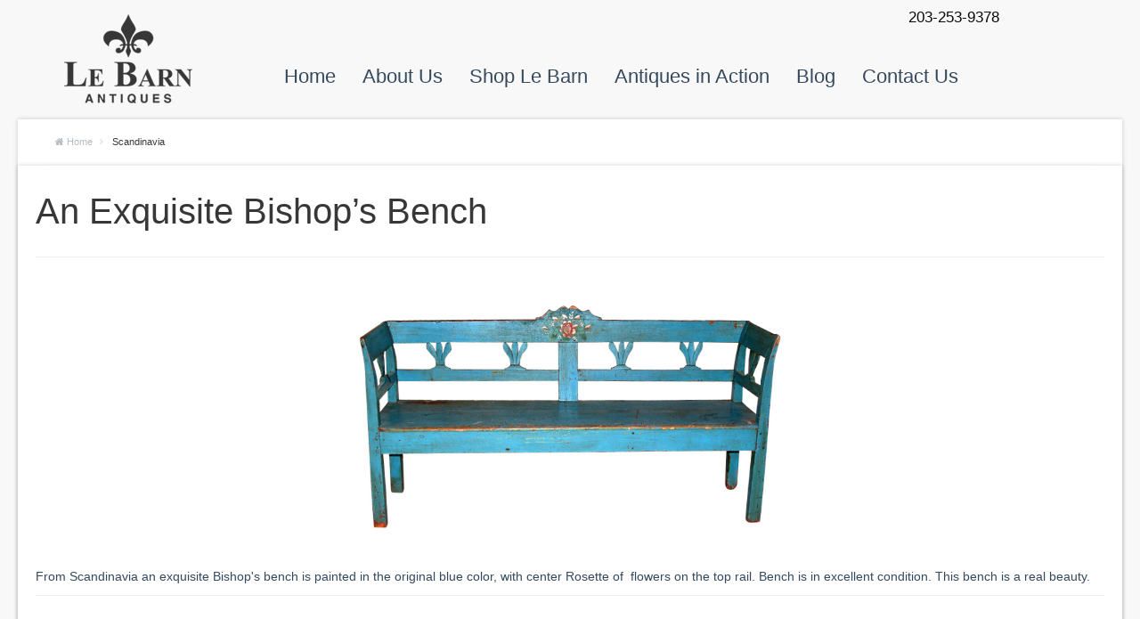

--- FILE ---
content_type: text/html; charset=UTF-8
request_url: https://lebarnantiques.com/tag/scandinavia/
body_size: 3900
content:
<!DOCTYPE html>
<!--[if lt IE 7 ]><html class="ie ie6" lang="en"> <![endif]-->
<!--[if IE 7 ]><html class="ie ie7" lang="en"> <![endif]-->
<!--[if IE 8 ]><html class="ie ie8" lang="en"> <![endif]-->
<!--[if (gte IE 9)|!(IE)]><!--><html lang="en-US"> <!--<![endif]-->

<!-- head -->
<link href='http://fonts.googleapis.com/css?family=Josefin+Sans:300' rel='stylesheet' type='text/css'>
<head>

<!-- meta -->
<meta charset="UTF-8" />
<meta http-equiv="X-UA-Compatible" content="IE=9" />
<meta name="viewport" content="width=device-width, initial-scale=1, maximum-scale=1">
<title>Scandinavia | Le Barn Antiques </title>


<link rel="shortcut icon" href="http://lebarnantiques.com/wp-content/uploads/2014/06/favicon.ico" type="image/x-icon" />	

<!-- wp_head() -->
<!--[if IE 7]><link rel='stylesheet' id='css-ie-fix' href='https://lebarnantiques.com/wp-content/plugins/special-recent-posts-pro/assets/css/css-ie7-fix.css' type='text/css' media='all' /> <![endif]--><script>
//<![CDATA[
window.mfn_slider_portfolio = { visible:4, auto:0 };
window.mfn_slider_clients = { visible:6, auto:0 };
//]]>
</script>
<link rel='dns-prefetch' href='//fonts.googleapis.com' />
<link rel='dns-prefetch' href='//s.w.org' />
<link rel="alternate" type="application/rss+xml" title="Le Barn Antiques  &raquo; Feed" href="https://lebarnantiques.com/feed/" />
<link rel="alternate" type="application/rss+xml" title="Le Barn Antiques  &raquo; Comments Feed" href="https://lebarnantiques.com/comments/feed/" />
<link rel="alternate" type="application/rss+xml" title="Le Barn Antiques  &raquo; Scandinavia Tag Feed" href="https://lebarnantiques.com/tag/scandinavia/feed/" />
		<script type="text/javascript">
			window._wpemojiSettings = {"baseUrl":"https:\/\/s.w.org\/images\/core\/emoji\/13.0.1\/72x72\/","ext":".png","svgUrl":"https:\/\/s.w.org\/images\/core\/emoji\/13.0.1\/svg\/","svgExt":".svg","source":{"concatemoji":"https:\/\/lebarnantiques.com\/wp-includes\/js\/wp-emoji-release.min.js?ver=5.6"}};
			!function(e,a,t){var n,r,o,i=a.createElement("canvas"),p=i.getContext&&i.getContext("2d");function s(e,t){var a=String.fromCharCode;p.clearRect(0,0,i.width,i.height),p.fillText(a.apply(this,e),0,0);e=i.toDataURL();return p.clearRect(0,0,i.width,i.height),p.fillText(a.apply(this,t),0,0),e===i.toDataURL()}function c(e){var t=a.createElement("script");t.src=e,t.defer=t.type="text/javascript",a.getElementsByTagName("head")[0].appendChild(t)}for(o=Array("flag","emoji"),t.supports={everything:!0,everythingExceptFlag:!0},r=0;r<o.length;r++)t.supports[o[r]]=function(e){if(!p||!p.fillText)return!1;switch(p.textBaseline="top",p.font="600 32px Arial",e){case"flag":return s([127987,65039,8205,9895,65039],[127987,65039,8203,9895,65039])?!1:!s([55356,56826,55356,56819],[55356,56826,8203,55356,56819])&&!s([55356,57332,56128,56423,56128,56418,56128,56421,56128,56430,56128,56423,56128,56447],[55356,57332,8203,56128,56423,8203,56128,56418,8203,56128,56421,8203,56128,56430,8203,56128,56423,8203,56128,56447]);case"emoji":return!s([55357,56424,8205,55356,57212],[55357,56424,8203,55356,57212])}return!1}(o[r]),t.supports.everything=t.supports.everything&&t.supports[o[r]],"flag"!==o[r]&&(t.supports.everythingExceptFlag=t.supports.everythingExceptFlag&&t.supports[o[r]]);t.supports.everythingExceptFlag=t.supports.everythingExceptFlag&&!t.supports.flag,t.DOMReady=!1,t.readyCallback=function(){t.DOMReady=!0},t.supports.everything||(n=function(){t.readyCallback()},a.addEventListener?(a.addEventListener("DOMContentLoaded",n,!1),e.addEventListener("load",n,!1)):(e.attachEvent("onload",n),a.attachEvent("onreadystatechange",function(){"complete"===a.readyState&&t.readyCallback()})),(n=t.source||{}).concatemoji?c(n.concatemoji):n.wpemoji&&n.twemoji&&(c(n.twemoji),c(n.wpemoji)))}(window,document,window._wpemojiSettings);
		</script>
		<style type="text/css">
img.wp-smiley,
img.emoji {
	display: inline !important;
	border: none !important;
	box-shadow: none !important;
	height: 1em !important;
	width: 1em !important;
	margin: 0 .07em !important;
	vertical-align: -0.1em !important;
	background: none !important;
	padding: 0 !important;
}
</style>
	<link rel='stylesheet' id='srp-front-stylesheet-css'  href='https://lebarnantiques.com/wp-content/plugins/special-recent-posts-pro/assets/css/css-front.css?ver=5.6' type='text/css' media='all' />
<link rel='stylesheet' id='wp-block-library-css'  href='https://lebarnantiques.com/wp-includes/css/dist/block-library/style.min.css?ver=5.6' type='text/css' media='all' />
<link rel='stylesheet' id='easy-style-css'  href='https://lebarnantiques.com/wp-content/plugins/easy-widget/css/easy-style.css?ver=1.6' type='text/css' media='all' />
<link rel='stylesheet' id='genericons-css'  href='https://lebarnantiques.com/wp-content/plugins/easy-widget/css/genericons.css?ver=1.6' type='text/css' media='all' />
<link rel='stylesheet' id='iphorm-css'  href='https://lebarnantiques.com/wp-content/plugins/iphorm-form-builder/css/styles.css?ver=1.4.17' type='text/css' media='all' />
<link rel='stylesheet' id='qtip-css'  href='https://lebarnantiques.com/wp-content/plugins/iphorm-form-builder/js/qtip2/jquery.qtip.min.css?ver=2.0.1' type='text/css' media='all' />
<link rel='stylesheet' id='iphorm-uniform-theme-1-css'  href='https://lebarnantiques.com/wp-content/plugins/iphorm-form-builder/js/uniform/themes/default/default.css?ver=1.4.17' type='text/css' media='all' />
<link rel='stylesheet' id='style-css'  href='https://lebarnantiques.com/wp-content/themes/rocco/style.css?ver=1.2.4' type='text/css' media='all' />
<link rel='stylesheet' id='prettyPhoto-css'  href='https://lebarnantiques.com/wp-content/themes/rocco/css/prettyPhoto.css?ver=1.2.4' type='text/css' media='all' />
<link rel='stylesheet' id='responsiveslides-css'  href='https://lebarnantiques.com/wp-content/themes/rocco/css/responsiveslides.css?ver=1.2.4' type='text/css' media='all' />
<link rel='stylesheet' id='jcarousel-css'  href='https://lebarnantiques.com/wp-content/themes/rocco/css/jcarousel/skin.css?ver=1.2.4' type='text/css' media='all' />
<link rel='stylesheet' id='jquery-ui-css'  href='https://lebarnantiques.com/wp-content/themes/rocco/css/ui/jquery.ui.all.css?ver=1.2.4' type='text/css' media='all' />
<link rel='stylesheet' id='responsive-css'  href='https://lebarnantiques.com/wp-content/themes/rocco/css/responsive.css?ver=1.2.4' type='text/css' media='all' />
<link rel='stylesheet' id='images-green-css'  href='https://lebarnantiques.com/wp-content/themes/rocco/css/skins/green/images.css?ver=1.2.4' type='text/css' media='all' />
<link rel='stylesheet' id='style-colors-php-css'  href='https://lebarnantiques.com/wp-content/themes/rocco/style-colors.php?ver=1.2.4' type='text/css' media='all' />
<link rel='stylesheet' id='style-php-css'  href='https://lebarnantiques.com/wp-content/themes/rocco/style.php?ver=1.2.4' type='text/css' media='all' />
<link rel='stylesheet' id='Open+Sans-css'  href='http://fonts.googleapis.com/css?family=Open+Sans%3A300%2C400%2C400italic%2C700&#038;ver=5.6' type='text/css' media='all' />
<link rel='stylesheet' id='Josefin+Sans-css'  href='http://fonts.googleapis.com/css?family=Josefin+Sans%3A300%2C400%2C400italic%2C700&#038;ver=5.6' type='text/css' media='all' />
<link rel='stylesheet' id='Patua+One-css'  href='http://fonts.googleapis.com/css?family=Patua+One&#038;ver=5.6' type='text/css' media='all' />
<script type='text/javascript' src='https://lebarnantiques.com/wp-includes/js/jquery/jquery.min.js?ver=3.5.1' id='jquery-core-js'></script>
<script type='text/javascript' src='https://lebarnantiques.com/wp-includes/js/jquery/jquery-migrate.min.js?ver=3.3.2' id='jquery-migrate-js'></script>
<script type='text/javascript' src='https://lebarnantiques.com/wp-content/plugins/iphorm-form-builder/js/iphorm.js?ver=1.4.17' id='iphorm-js'></script>
<link rel="https://api.w.org/" href="https://lebarnantiques.com/wp-json/" /><link rel="alternate" type="application/json" href="https://lebarnantiques.com/wp-json/wp/v2/tags/287" /><link rel="EditURI" type="application/rsd+xml" title="RSD" href="https://lebarnantiques.com/xmlrpc.php?rsd" />
<link rel="wlwmanifest" type="application/wlwmanifest+xml" href="https://lebarnantiques.com/wp-includes/wlwmanifest.xml" /> 
<meta name="generator" content="WordPress 5.6" />
<link rel="stylesheet" href="https://lebarnantiques.com/wp-content/themes/rocco/css/custom.css?ver=1.2.4" media="all" />

<!--[if lt IE 9]>
<script src="http://html5shiv.googlecode.com/svn/trunk/html5.js"></script>
<![endif]-->
<!--[if lte IE 8]>
<link rel="stylesheet" href="https://lebarnantiques.com/wp-content/themes/rocco/css/ie8.css" />
<![endif]-->

</head>

<!-- body -->
<body class="archive tag tag-scandinavia tag-287  layout-boxed">
	
	<!-- #Wrapper -->
	<div id="Wrapper">

		<!-- #top_bar -->
				
		<!-- .header_placeholder 4sticky  -->
		<div class="header_placeholder"></div>

		<!-- #Header -->
		<header id="Header">

			<div class="container">
				<div class="column one">

					<div class="addons">
						
						<a class="phone2" href="tel:2032539378">203-253-9378</a>
					
					</div>
					
					<!-- .logo -->
					<div class="logo">
												<a id="logo" href="http://www.lebarn.com" title="Le Barn Antiques ">
							<img class="scale-with-grid" src="http://lebarnantiques.com/wp-content/uploads/2014/06/logo-black-144.png" alt="Le Barn Antiques " />
						</a>
											</div>
					
					<!-- #menu -->
					<nav id="menu" class="menu-main-container"><ul id="menu-main" class="menu"><li id="menu-item-5" class="menu-item menu-item-type-custom menu-item-object-custom menu-item-5"><a href="http://lebarn.com">Home</a></li>
<li id="menu-item-6" class="menu-item menu-item-type-custom menu-item-object-custom menu-item-6"><a href="http://lebarnantiques.com/about/">About Us</a></li>
<li id="menu-item-7" class="menu-item menu-item-type-custom menu-item-object-custom menu-item-7"><a href="http://lebarn.com/12-gallery">Shop Le Barn</a></li>
<li id="menu-item-8846" class="menu-item menu-item-type-taxonomy menu-item-object-category menu-item-8846"><a href="https://lebarnantiques.com/category/antiques-in-action/">Antiques in Action</a></li>
<li id="menu-item-9" class="menu-item menu-item-type-custom menu-item-object-custom menu-item-home menu-item-9"><a href="http://lebarnantiques.com/">Blog</a></li>
<li id="menu-item-8811" class="menu-item menu-item-type-post_type menu-item-object-page menu-item-8811"><a href="https://lebarnantiques.com/contact-2/">Contact Us</a></li>
</ul></nav>	
					<a class="responsive-menu-toggle" href="#"><i class='icon-reorder'></i></a>

				</div>		
			</div>
			
		</header>
		<div class="shadow-wrap">
		<div id="Breadcrumbs"><div class="container"><div class="column one"><ul class="breadcrumbs"><li class="home"><i class="icon-home"></i> <a href="https://lebarnantiques.com">Home</a> <span><i class="icon-angle-right"></i></span></li><li><a href="https://lebarnantiques.com:443/tag/scandinavia/">  Scandinavia</a></li></ul></div></div></div><div id="Subheader" ><div class="container"><div class="column one"><h1 class="title">Scandinavia</h1></div></div></div>


<!-- #Content -->

<div id="Content">

	<div class="content_wrapper clearfix">



		<!-- .sections_group -->

		<div class="sections_group">

			

			<div class="section">

				<div class="section_wrapper clearfix">


					

<div id="post-600" class="clearfix post no-photo post-600 type-post status-publish format-standard hentry category-le-barn-collections tag-antiques tag-bench tag-connecticut tag-exquisite tag-greenwich tag-new-york tag-original-blue-color tag-real-beauty tag-scandinavia">
	
	<div class="photo"></div>	
	<div class="desc">
		
		<h3><a href="https://lebarnantiques.com/an-exquisite-bishops-bench/">An Exquisite Bishop&#8217;s Bench</a></h3>
		
		<div class="meta">
					</div>
			
		<div class="post_content">			
			<h2><a href="http://lebarnantiques.com/wp-content/uploads/2012/06/scandinavian-bishops-bench01.jpg"><img class="aligncenter size-full wp-image-601" title="" src="http://lebarnantiques.com/wp-content/uploads/2012/06/scandinavian-bishops-bench01.jpg" alt="" width="529" height="313" /></a></h2>
<div>

From Scandinavia an exquisite Bishop's bench is painted in the original blue color, with center Rosette of  flowers on the top rail. Bench is in excellent condition. This bench is a real beauty.

</div>		</div>
		
				
		<div class="footer">
					</div>

	</div>
	
</div>



				</div>	

			</div>

			

		</div>	

		

		<!-- .four-columns - sidebar -->

		



	</div>

</div>



</div><!--shadow-wrap-->
	<!-- #Footer -->		
	<footer id="Footer" class="clearfix">
	
		<!-- .Our_clients_slider -->
			
		<div class="widgets_wrapper">
			<div class="container">
								
						
			</div>
		</div>

		<div class="copyrights">
			<div class="container">
				<div class="column one">

					<p>
						<span class="copy">&copy; 2026 Le Barn Antiques . All Rights Reserved.</span>
						
					</p>
					<div class="social">
						<ul>
																																																																					</ul>
					</div>									

				</div>
			</div>
		</div>
		
	</footer>

</div>

	
<!-- wp_footer() -->
<script type='text/javascript' id='easy-js-js-extra'>
/* <![CDATA[ */
var ajax_var = {"url":"https:\/\/lebarnantiques.com\/wp-admin\/admin-ajax.php","nonce":"4c1e176706"};
/* ]]> */
</script>
<script type='text/javascript' src='https://lebarnantiques.com/wp-content/plugins/easy-widget/js/easy-js.js?ver=1.6' id='easy-js-js'></script>
<script type='text/javascript' src='https://lebarnantiques.com/wp-content/plugins/iphorm-form-builder/js/swfupload.min.js?ver=1.4.17' id='iphorm-swfupload-js'></script>
<script type='text/javascript' id='iphorm-plugin-js-extra'>
/* <![CDATA[ */
var iphormL10n = {"error_submitting_form":"An error occurred submitting the form","swfupload_flash_url":"https:\/\/lebarnantiques.com\/wp-includes\/js\/swfupload\/swfupload.swf","swfupload_upload_url":"https:\/\/lebarnantiques.com\/?iphorm_swfupload=1","swfupload_too_many":"You have attempted to queue too many files","swfupload_file_too_big":"This file exceeds the maximum upload size","swfupload_file_empty":"This file is empty","swfupload_file_type_not_allowed":"This file type is not allowed","swfupload_unknown_queue_error":"Unknown queue error, please try again later","swfupload_upload_error":"Upload error","swfupload_upload_failed":"Upload failed","swfupload_server_io":"Server IO error","swfupload_security_error":"Security error","swfupload_limit_exceeded":"Upload limit exceeded","swfupload_validation_failed":"Validation failed","swfupload_upload_stopped":"Upload stopped","swfupload_unknown_upload_error":"Unknown upload error","plugin_url":"https:\/\/lebarnantiques.com\/wp-content\/plugins\/iphorm-form-builder","preview_no_submit":"The form cannot be submitted in the preview"};
/* ]]> */
</script>
<script type='text/javascript' src='https://lebarnantiques.com/wp-content/plugins/iphorm-form-builder/js/jquery.iphorm.js?ver=1.4.17' id='iphorm-plugin-js'></script>
<script type='text/javascript' src='https://lebarnantiques.com/wp-content/plugins/iphorm-form-builder/js/jquery.form.min.js?ver=v20130616' id='jquery-form-js'></script>
<script type='text/javascript' src='https://lebarnantiques.com/wp-content/plugins/iphorm-form-builder/js/jquery.smooth-scroll.min.js?ver=1.4.9' id='jquery-smooth-scroll-js'></script>
<script type='text/javascript' src='https://lebarnantiques.com/wp-content/plugins/iphorm-form-builder/js/qtip2/jquery.qtip.min.js?ver=2.0.1' id='qtip-js'></script>
<script type='text/javascript' src='https://lebarnantiques.com/wp-content/plugins/iphorm-form-builder/js/uniform/jquery.uniform.min.js?ver=2.1.2' id='uniform-js'></script>
<script type='text/javascript' src='https://lebarnantiques.com/wp-content/plugins/iphorm-form-builder/js/jquery.infieldlabel.min.js?ver=0.1' id='infield-label-js'></script>
<script type='text/javascript' src='https://lebarnantiques.com/wp-includes/js/jquery/ui/core.min.js?ver=1.12.1' id='jquery-ui-core-js'></script>
<script type='text/javascript' src='https://lebarnantiques.com/wp-includes/js/jquery/ui/mouse.min.js?ver=1.12.1' id='jquery-ui-mouse-js'></script>
<script type='text/javascript' src='https://lebarnantiques.com/wp-includes/js/jquery/ui/sortable.min.js?ver=1.12.1' id='jquery-ui-sortable-js'></script>
<script type='text/javascript' src='https://lebarnantiques.com/wp-includes/js/jquery/ui/tabs.min.js?ver=1.12.1' id='jquery-ui-tabs-js'></script>
<script type='text/javascript' src='https://lebarnantiques.com/wp-includes/js/jquery/ui/accordion.min.js?ver=1.12.1' id='jquery-ui-accordion-js'></script>
<script type='text/javascript' src='https://lebarnantiques.com/wp-content/themes/rocco/js/sliders/responsiveslides.js?ver=1.2.4' id='jquery-responsiveslides-js'></script>
<script type='text/javascript' src='https://lebarnantiques.com/wp-content/themes/rocco/js/sliders/jquery.jcarousel.min.js?ver=1.2.4' id='jquery-jcarousel-min-js'></script>
<script type='text/javascript' src='https://lebarnantiques.com/wp-content/themes/rocco/js/mfn.menu.js?ver=1.2.4' id='jquery-mfn-menu-js'></script>
<script type='text/javascript' src='https://lebarnantiques.com/wp-content/themes/rocco/js/jquery.plugins.js?ver=1.2.4' id='jquery-plugins-js'></script>
<script type='text/javascript' src='https://lebarnantiques.com/wp-content/themes/rocco/js/scripts.js?ver=1.2.4' id='jquery-scripts-js'></script>
<script type='text/javascript' src='https://lebarnantiques.com/wp-includes/js/wp-embed.min.js?ver=5.6' id='wp-embed-js'></script>

</body>
</html>

--- FILE ---
content_type: text/css
request_url: https://lebarnantiques.com/wp-content/themes/rocco/style.css?ver=1.2.4
body_size: 745
content:
/*
Theme Name: Rocco
Theme URI: http://themes.muffingroup.com/rocco
Author: Muffin group
Author URI: http://muffingroup.com
Description: Rocco - Responsive Premium WordPress Theme.
License: GNU General Public License version 3.0
License URI: http://www.gnu.org/licenses/gpl-3.0.html
Tags: one-column, two-columns, left-sidebar, right-sidebar, fixed-width, custom-background, custom-header, custom-menu, editor-style, featured-image-header, featured-images, post-formats, theme-options, translation-ready
Version: 1.2.4
*/

@import url("css/base.css");
@import url("css/buttons.css");
@import url("css/grid.css");
@import url("css/layout.css");
@import url("css/variables.css");
@import url("css/shortcodes.css");
@import url("css/animations.css");

@import url("css/fonts.css");

/* If you want to add your own css code, please do it in css/custom.css */
@font-face {
  font-family: 'PinyonScript';
  src: url('fonts/PinyonScript-Regular.ttf') format('woff'), /* Chrome 6+, Firefox 3.6+, IE 9+, Safari 5.1+ */
       url('fonts/PinyonScript-Regular.woff') format('truetype'); /* Chrome 4+, Firefox 3.5, Opera 10+, Safari 3—5 */
}
#Subheader .title {font-family:'PinyonScript',Open Sans,Arial,Tahoma,sans-serif;font-size:153px;margin:211px 0px 0 30px;}
.single #Subheader, .archive #Subheader {display:none;}
#Breadcrumbs ul.breadcrumbs {font-size:11px;}

.shadow-wrap {-webkit-box-shadow:0 0 5px rgba(0,0,0,.2);
  -moz-box-shadow:0 0 5px rgba(0,0,0,.2);



  box-shadow:0 0 5px rgba(0,0,0,.2);}
#menu > ul > li > a {font-family: 'Josefin Sans', sans-serif!important;font-weight:300;}
#menu > ul > li > em {display:none;}
a.phone2 {    background: url("http://lebarn.com/themes/warehouse/img/phone-icon.png") no-repeat scroll 0 7px rgba(0, 0, 0, 0);
    color: #090909 !important;
    font-size: 17px;
    line-height: 30px !important;
    padding-left: 25px;
    position: absolute;
    right: 100px;
    top: -10px;
width:120px;
}
#Subheader {height:450px;background-color:#ffffff!important}
#Header .menu > li > a:hover {border-bottom:2px solid #555555!important;box-sizing:}
#Header .menu > li > a {border-bottom:2px solid #F8F8F8!important;}
.widget-area .widget_mfn_menu h3, .widget-area .widget_categories h3, .widget-area .widget_mfn_menu li a, .widget-area .widget_categories li a {font-weight:200;}
body.category-rooms-we-love #Subheader {background:url(http://lebarnantiques.com/wp-content/uploads/2014/07/rooms-we-love1.jpg);width:1200px;margin:0 auto;}

--- FILE ---
content_type: text/css
request_url: https://lebarnantiques.com/wp-content/themes/rocco/css/responsive.css?ver=1.2.4
body_size: 2454
content:
/* #Desktop 																				960 - 1239	*
===================================================================================================== */
@media only screen and (min-width: 960px) and (max-width: 1239px)
{	
	body 							{ min-width:0;}
	#Wrapper 						{ width: 960px; }
	
	.section_wrapper,
	.container,
	.single-post .content_wrapper,
	.single-portfolio .content_wrapper,
	.with_aside .content_wrapper	{ width: 940px; }

	/* ======================================================= */
	
	#Header .logo { max-width: 230px !important; }
	#Header .menu > li > a 	{ margin: 0 11px; }
	
	/* Flickr */
	.Flickr .flickr_badge_image a img {width: 60px; height: 60px; }
	
	/* Archive */
	.widget_archive li { width: 100%; float: none; }
}


/*																								> 960
===================================================================================================== */
@media only screen and (min-width: 960px) {
	#Header #menu { display:block !important; }
}


/* 																								< 960
===================================================================================================== */
@media only screen and (max-width: 959px) {
	
	.header_placeholder { margin-top:0 !important;}
	#Header .addons { display:block !important;}
	
	/* Header */
	#Header .one { padding: 0px 0 0px; }
	
	#Header #menu { display:none; margin: 0 -20px 20px;}
	#Header a.responsive-menu-toggle { display:block; width: 33px; height: 33px; line-height: 33px; font-size: 18px; text-align: center; position:absolute; top: 65px; right: 0px;}
	#Header a:hover.responsive-menu-toggle { text-decoration: none; }
	.layout-mega-menu a.responsive-menu-toggle { display: none !important; }
	
	/* Mega menu */
	#megaMenu { margin: 0 0 20px; width: 100%; }
	
	/* Footer */
	#Footer .copyrights p { float: none; width: 100%; text-align: center; }
	#Footer .copyrights .social { float: none; width: 100%; text-align: center; }	
	
	/* main menu 1st level */
	#Header #menu > ul { width:100%; background:rgba(0,0,0,0.02);}
	#Header #menu ul li	{ width: 100%; padding-bottom: 0; }
	#Header #menu ul li em, #Header #menu .menu-arr-bottom, #Header #menu .menu-arr-top	{ display: none !important; }
	#Header #menu ul li	a { padding: 15px 20px; text-align:left; display: block; margin: 0; }
	#Header #menu ul li.submenu .menu-toggle { width:50px; height:51px; display:block; position:absolute; right:0; top:0; border-left:1px solid rgba(0,0,0,0.03); background:url(../images/menu-plus.png) center no-repeat;}
	#Header #menu ul li.hover > .menu-toggle { background: none;}
	#Header #menu ul li.hover a { border-bottom: 0; }
	
	/* main menu 2nd level */
	#Header #menu ul li	ul { position:relative !important; left:0 !important; padding: 0; margin-left: 0 !important; }
	#Header #menu ul li	ul li { width:100% !important;}
	#Header #menu ul li	ul li a { padding: 15px 20px 15px 40px;}
	#Header #menu ul li ul li a .menu-arrow { display: none;}
	
	/* main menu 3rd level */
	#Header #menu ul li	ul li ul { border-left: 0 !important; padding: 0; top: 0; }
	#Header #menu ul li	ul li ul li a { padding: 15px 20px 15px 60px;}	
}


/* #Tablet (Landscape) 																		768 - 959	*
===================================================================================================== */
@media only screen and (min-width: 768px) and (max-width: 959px)
{	
	body							{ min-width:0; }
	#Wrapper						{ width: 768px; }

	.section_wrapper,
	.container,
	.single-post .content_wrapper,
	.single-portfolio .content_wrapper,
	.with_aside .content_wrapper	{ width: 748px; }
	
	/* ======================================================= */
	
	/* Contact us */
	.contact_us .ico { display: none; }
	.contact_us .desc { padding-left: 0px; }
	.contact_us .desc h5 { font-size: 18px; }

	/* Responsive menu */
	#Header .one { min-height:73px;}
	#Header .logo { max-width: 230px !important; }
	
	#Header #menu { position: absolute; top: 98px; right:0; width:300px; z-index:101; margin:0;}
	#Header #menu ul,
	#Header #menu ul li { width:300px;}
	
	#Header .social { margin-right: 0; }
	
	#Header #searchform { position: absolute; right: 43px; top: 52px; }
	.layout-mega-menu  #Header #searchform { right: 0; }
	
	/* Post */
	.post .desc h3 { font-size: 30px; line-height: 32px; margin-bottom: 10px; }
	
	/* Flickr */
	.Flickr .flickr_badge_image a img {width: 43px; height: 43px; }
	
	/* Recent posts */
	.Recent_posts ul li .photo { display: none; }
	.Recent_posts ul li .desc { padding-left: 0; }
	
	/* Categories */
	.widget_categories li a { width: 80%; }
	
	/* Archive */
	.widget_archive li { width: 100%; float: none; }
	
	/* Get in touch */
	.get_in_touch ul li i { display: none; }
	.get_in_touch ul li { padding-left: 0; min-height: auto; margin-bottom: 0; }
	
	/* Categories */
	.widget_categories li { width: 100%; float: none; }
}


/* #Tablet (Portrait) & Mobile - COMMON 														< 768	*
===================================================================================================== */
@media only screen and (max-width: 767px) 
{
	body 							{ min-width:0;}
	#Wrapper						{ width: 300px;}
	
	.section_wrapper .column,
    .container .column,
	.sections_group,
	.four.columns					{ margin:0; width: 100% !important; clear: both; }
	
	.section_wrapper,
	.container,
	.four.columns					{ width: 260px !important; }
		
	.single-post .content_wrapper,
	.single-portfolio .content_wrapper,
	.with_aside .content_wrapper 	{ width:100%;}
	
	.single-post .post > .photo,
	.single-post .post > .desc,
	.single-portfolio > .photo,
	.single-portfolio > .desc	 	{ width: 260px !important; margin:0 auto 10px;}

	.section_wrapper .column,
	.sections_group					{ margin:0 0 20px;}
	
	.four.columns					{ float: none !important; margin:0 auto; }

	/* ======================================================= */
	
	/* Top bar */
	#top_bar { text-align: center; }
	#top_bar .slogan { display: none; }
	#top_bar .contact_info { width: 100%; float: none; }
	
	/* Logo */
	#Header .logo { text-align: center; width: 100%; max-width: 100%; }
	#Header .logo #logo { height: auto; line-height: normal; padding: 25px 10px; }
	
	/* Responsive menu button */
	#Header a.responsive-menu-toggle { top: 50px; }
	
	/* Addons */
	#Header .addons { position: static; padding: 15px 0 40px }
	#Header .addons #searchform { position: absolute; right: 40px; top: 52px; }
	.layout-mega-menu .addons #searchform { right: 0 !important; }
	#Header .addons .social { float: none; text-align: center; margin: 0 -20px; }
	#Header .addons .language { position: absolute; left: 0; top: 52px; margin-right: 0; }
	
	/* Search form */
	#Header #searchform { float: right; position: relative; width: 26px; }
	#Header #searchform.focus { width: auto; }
	
	/* Content */
	#Content { padding-top: 30px; }

	/* Subheader */
	#Subheader .title { text-align: center; width: 100%; float: none; font-size: 30px; line-height: 30px; }
	#Breadcrumbs { display: none; }
	
	.column-fixed > div { height: auto !important; }
	.column-fixed div.inner-padding { height: auto !important; }
	.column-fixed .call_to_action .inner-padding { height: auto !important; line-height: normal !important; }
	
	.content-padding .inner-padding { padding: 20px 0 !important; }
	
	/* Popup contact */
	#popup_contact { display: none; }
	
	/* Contact form */
	.wpcf7 span.wpcf7-form-control-wrap { width: 100% !important; margin-right: 0; }
	.wpcf7 span.wpcf7-form-control-wrap .wpcf7-text { margin-bottom: 6px; }
	.wpcf7 span.wpcf7-form-control-wrap:last-child .wpcf7-text { margin-bottom: 0px; }
	
	/* Widget area */
	.widgets_wrapper .column { margin-bottom: 0; }

	/* Portfolio */
	#Content .single-portfolio { padding: 0px; }
	.single-portfolio .sp-inside .sp-inside-left { position: static; padding-right: 0; border: 0; width: 100%; }
	.single-portfolio .sp-inside .sp-inside-right { margin-top: 20px; padding: 0; }
	.single-portfolio .sp-inside .sp-inside-left dt { font-weight: bold; display: inline-block; clear: both; width: 30%; padding: 3px 0; }
	.single-portfolio .sp-inside .sp-inside-left dd { display: inline-block; padding: 0; width: 65%; padding: 3px 0; }

	.Projects_header { margin-bottom: 10px; }
	.Projects_header .categories ul { text-align: center; }
	.Projects_header .categories ul li.label { display: none; }
	.Projects_header .categories ul li { display: inline-block; float: none; }
	.Projects_header .categories ul li a { line-height: 40px; padding: 0 10px; }
	
	/* Error */
	#Error_404 .error h2 { font-size: 30px; line-height: 30px; margin-bottom: 15px; }
	#Error_404 .error h4 { margin-bottom: 15px; font-size: 18px; line-height: 21px; }
	#Error_404 .error p .check { line-height: 30px; }
	
	/* Clients */
	.Our_clients_slider div.inside { margin:0 39px !important;}
	.Our_clients_slider li { width: 300px !important; box-shadow:none;}
	.Our_clients_slider a.slider_control_prev { left:0;}
	.Our_clients_slider a.slider_control_next { right:0;}
	
	/* Recent works */
	.recent_works ul li { width: 380px !important; }
	.recent_works ul li h6 { margin: 0 0px 10px; }
	.recent_works ul li a { margin: 0px; }
	
	/* Flickr */
	.Flickr .flickr_badge_image { width: 18% !important; }
	.Flickr .flickr_badge_image { margin: 0 2% 2% 0; }
	.Flickr .flickr_badge_image a img {width: 68px !important; height: 68px !important; }
	
	/* Tabs */
	.ui-tabs .ui-tabs-nav li { float: none !important; margin: 0; width: 100%; overflow: hidden; }
	.ui-tabs .ui-tabs-nav li a { float: none; padding: 16px 0 !important; width: 100%; text-align: center; }
	
	/* Blog */
	.single-post .post { padding: 0; }
	.post .photo { width: 100%; float: none; margin-right: 0; margin-bottom: 10px; }
	.post .desc { width: 100%; float: none; }
	.post .desc .meta { margin-bottom: 15px; }
	.post .desc h3 { font-size: 25px; line-height: 27px; margin-bottom: 5px; }

	/* Testimonials */
	.testimonials { margin: 0; }
	
	/* Gallery */
	.gallery .gallery-item .gallery-icon i { font-size: 20px; line-height: 20px; margin-left: -10px; margin-top: -10px; }
	
	/* Timeline */
	.timeline_items { background: none; }
	.timeline_items li { padding: 100px 0 0 0; position: relative; margin-bottom: 20px; }
	.timeline_items li h5 { margin: 0 0 10px 0; position: static; width: 100% !important; float: none !important; text-align: center !important; }
	.timeline_items li h5 span { top: 0px; }
	.timeline_items li .desc { position: relative; width: 100%; float: none !important; min-height: auto !important; }
	.timeline_items li .desc:after { display: none; }	
}


/* #Tablet (Portrait) & #Mobile (Landscape)													480 - 767	*
===================================================================================================== */
@media only screen and (min-width: 480px) and (max-width: 767px)
{
    #Wrapper						{ width: 420px;}
	
	.section_wrapper,
	.container,
	.four.columns					{ width: 380px !important;}
		
	.single-post .content_wrapper,
	.single-portfolio .content_wrapper,
	.with_aside .content_wrapper 	{ width:100%;}
	
	.single-post .post > .photo,
	.single-post .post > .desc,
	.single-portfolio > .photo,
	.single-portfolio > .desc	 	{ width: 380px !important; margin:0 auto 10px;}
	
	/* ======================================================= */
	
	/* Respond */
	#respond .comment-form-author { width: 100%; margin-right: 0%; float: none; }
	#respond .comment-form-email { width: 100%; margin-right: 0%; float: none; }
	#respond .comment-form-url { width: 100%; float: none; }
	#respond input[type="text"], #respond input[type="password"], #respond input[type="email"], #respond select { width: 94%; }
	#respond .comment-form-comment textarea { width: 96%; }
	#comments .commentlist .children { margin-left: 0px; padding-left: 30px; }
	#respond .required { right: 15px; }
}


/* 	#Mobile (Portrait)																			< 480
===================================================================================================== */
@media only screen and (max-width: 479px) {
	
	/* Addons */
	#Header .addons #searchform { display: none; }
	#Header .addons .social li { margin: 1px 2px; }

	/* Clients */
	.Our_clients_slider li { width: 180px !important; }
	
	/* Recent works */
	.recent_works ul li { width: 260px !important; }
	
	/* Flickr */
	.Flickr .flickr_badge_image { width: 23% !important; }
	.Flickr .flickr_badge_image a img {width: 60px !important; height: 60px !important; }
	
	/* Footer social */
	#Footer .copyrights .social { margin: 0 -20px 15px; width: auto; }
	
	/* Respond */
	#respond .comment-form-author { width: 99%; margin-right: 0%; float: none; }
	#respond .comment-form-email { width: 99%; margin-right: 0%; float: none; }
	#respond .comment-form-url { width: 99%; float: none; }
	#respond input[type="text"], #respond input[type="password"], #respond input[type="email"], #respond select { width: 93%; }
	#respond .comment-form-comment textarea { width: 94%; }
	#comments .commentlist .children { margin-left: 0px; padding-left: 30px; }
	#respond .required { right: 11px; }
}


/* ============================================  Iframe  ============================================ */

@media only screen and (min-width: 960px) and (max-width: 1239px) {
	/* Portfolio */
	.single-portfolio .photo iframe					{ height:424px;}
	.with_aside .single-portfolio .photo iframe		{ height:314px;}
}
	
@media only screen and (min-width: 768px) and (max-width: 959px) { 
	/* Portfolio */
	.single-portfolio .photo iframe					{ height:317px;}
	.with_aside .single-portfolio .photo iframe		{ height:233px;}
}

@media only screen and (min-width: 480px) and (max-width: 767px) { 
	/* Portfolio */
	.single-portfolio .photo iframe					{ height:175px;}
	.with_aside .single-portfolio .photo iframe		{ height:175px;}
}

@media only screen and (max-width: 479px) {
	/* Portfolio */
	.single-portfolio .photo iframe					{ height:120px;}
	.with_aside .single-portfolio .photo iframe		{ height:120px;}
}

--- FILE ---
content_type: text/css
request_url: https://lebarnantiques.com/wp-content/themes/rocco/css/skins/green/images.css?ver=1.2.4
body_size: -34
content:
/* Accordion */
.accordion .question h5 span.icon { background: url("images/accordion_controls.png") no-repeat left top; }
.accordion .question.active h5 span.icon { background: url("images/accordion_controls.png") no-repeat left bottom; }

/* FAQ */
.faq .question h5 span.icon { background: url("images/faq_controls.png") no-repeat left top; }
.faq .question.active h5 span.icon { background: url("images/faq_controls.png") no-repeat left bottom; }

/* Tags */
.widget_mfn_tag_cloud a { color: #767676 !important; background: #F8F8F8; text-shadow: 1px 1px 0 #fff; border: 1px solid #E8E8E8; }
.widget_mfn_tag_cloud a span { background: #F8F8F8; }
.widget_mfn_tag_cloud a:hover { color: #1b1b1b !important; border: 1px solid #d5d5d5; }
.widget_mfn_tag_cloud a:hover span {}

--- FILE ---
content_type: text/css;;charset=UTF-8
request_url: https://lebarnantiques.com/wp-content/themes/rocco/style-colors.php?ver=1.2.4
body_size: 1236
content:

/********************** Backgrounds **********************/
	
	#Subheader {
		background-color: #2E3B48;
	}

	#Footer .widgets_wrapper {
		background-color: #2c3e50;			
	}	
	

/************************ Colors ************************/

/* Content font */
	body, .latest_posts ul li .desc h6 a, blockquote a, blockquote a:hover {
		color: #34495e;
	}
	
/* Links color */
	a, .pager a.active, .pager a:hover.page {
		color: #373737;
	}
	
	a:hover {
		color: #373737;
	}
	
/* Selections */
	*::-moz-selection {
		background-color: #373737;
	}
	*::selection {
		background-color: #373737;		
	}
	
/* Grey notes */
	.pager a, #Breadcrumbs ul.breadcrumbs li, #Breadcrumbs ul.breadcrumbs li.home a, .post .desc .footer p.tags, .post .desc .meta span.sep, 
	.latest_posts ul li .desc span.comments, blockquote .author .desc a, #Footer .copyrights {
		color: #b4bbc1;
	}
	
/* Borders */

	.Recent_comments ul li, #Breadcrumbs .one, .post .desc .meta, .post .desc .footer, .ui-tabs, .get_in_touch ul li, .info_box .inside ul li, code, pre, #comments .commentlist > li, #comments .commentlist > li .photo, .post .l,
	#comments .commentlist li .comment-body, .widget_calendar td, .widget_calendar th, .single-portfolio .sp-inside .sp-inside-left,
	.widget_tp_widget_recent_tweets ul li, .quick_facts ul li, .widget_nav_menu li a, .widget_meta li a, .Recent_posts ul li {
		border-color: #ebeff2;
	}
	
/* Text hightlight */
	.highlight {
		background: #373737;
		color: #ffffff;
	}

/* Buttons */
	a.button, input[type="submit"], input[type="reset"], input[type="button"] {
		background-color: #373737;
		color: #ffffff;
	}
	
	a:hover.button, input[type="submit"]:hover, input[type="reset"]:hover, input[type="button"]:hover {
		background-color: #373737;
		color: #ffffff;
	}
	
/* Headings font */
	h1, h1 a, h1 a:hover { color: #373737; }
	h2, h2 a, h2 a:hover { color: #373737; }
	h3, h3 a, h3 a:hover { color: #373737; }
	h4, h4 a, h4 a:hover { color: #373737; }
	h5, h5 a, h5 a:hover { color: #373737; }
	h6, h6 a, h6 a:hover { color: #373737; }

/* Social & Search */
	.social li a, #Header #searchform a.icon, #popup_contact > a {
		background: #dae0e6;
		color: #ffffff !important;
	}
	.social li a:hover, #Header #searchform a:hover.icon, #Header #searchform.focus a.icon,
	#popup_contact > a:hover, #popup_contact.focus > a {
		background: #4ecc9f;
		color: #ffffff !important;
	}

/* Menu */
	#Header .menu > li > a {
		color: #34495e;
	}

	#Header .menu > li.current-menu-item > a,
	#Header .menu > li.current_page_item > a,
	#Header .menu > li.current-menu-ancestor > a,
	#Header .menu > li.current_page_ancestor > a,
	#Header .menu > li > a:hover,
	#Header .menu > li.hover > a {
		color: #373737;		
	}
	
	#Header .menu > li ul li a {
		color: #34495e;
	}
	
	#Header .menu > li.submenu > a:hover,
	#Header .menu > li.submenu.hover > a {
		color: #373737;
	}
	
	#Header .menu > li ul li a:hover, #Header .menu > li ul li.hover > a {
		color: #373737;
	}

	#Header .menu > li ul {
		background: #FCFCFC;
	}
	
	#Header .menu li ul li.hover .menu-arr-top {
		border-left-color: #FCFCFC;
	}

	#Header .menu li ul li ul {
		background: #F5F5F5;
	}

/* Subheader */
	#Subheader h1 { 
		color: #ffffff;
	}


/* Faq & Accordion & Tabs */
	.accordion .question h5,.faq .question h5 {
		color: #384E65;
		background: #F0F2F2;
		
	}
	.accordion .answer, .faq .answer {
		color: #565151;
		background: #F9F9F9;
	}
	
	.ui-tabs .ui-tabs-nav li a {
		color: #34495e;
	}
	.ui-tabs .ui-tabs-nav {
		background: #ebeff2;
	}
	.ui-tabs .ui-tabs-nav li.ui-state-active {
		border-top-color: #3dc282;
	}
	.ui-tabs .ui-tabs-nav li.ui-state-active a {
		color: #3dc282;
		background: #ffffff;
	}
	.ui-tabs .ui-tabs-panel {
		color: #717E8C;
		background: #ffffff;
	}

/* Portfolio */
	.Projects_header .categories ul li.current-cat a {
		background: #34D3A6;
	}
	
/* Call to action */
	.call_to_action .inner-padding {
		background-color: rgba(7, 187, 134, 0.85);
	}
	.call_to_action h4, .call_to_action p, .call_to_action a {
		color: #ffffff;
	} 
	
/* Pricing box */
	.pricing-box-featured {
		background: #F8FFFD;
		border-color: #E5F9F3;		
	}
	
/* Image overlays */
	.wp-caption .photo .photo_wrapper a .mask, .gallery .gallery-item .gallery-icon .mask,
	.da-thumbs li a div, .recent_works ul li a .mask { 
		background: rgba(7, 187, 134, 0.85);
	}
	
/* Widgets */

/* widget_mfn_menu, widget_categories */
	.widget-area .widget_mfn_menu, .widget-area .widget_categories {
		background: #ffffff;
	}
	.widget-area .widget_mfn_menu h3, .widget-area .widget_categories h3,
	.widget-area .widget_mfn_menu li a, .widget-area .widget_categories li a {
		color: #404040;
	}
	.widget-area .widget_mfn_menu li a i.icon-angle-right, .widget-area .widget_mfn_menu li.current_page_item a, 
	.widget-area .widget_mfn_menu li a:hover, .widget-area .widget_categories li a:hover, .widget-area .widget_categories li.current-cat a {
		color: #34495e;
	}
			
/* Widgets wrapper */

	.widgets_wrapper, .widgets_wrapper .widget ul.menu li a, .widgets_wrapper .widget_categories li a, .widgets_wrapper .widget_meta li a {
		color: #ffffff;
	}
	.widgets_wrapper a, .widgets_wrapper .quick_facts ul li span, .widgets_wrapper .fun_facts .num {
		color: #4ecc9f;
	}
	.widgets_wrapper a:hover, .widgets_wrapper .widget ul.menu li a:hover, .widgets_wrapper .widget_categories li a:hover, 
	.widgets_wrapper .widget_meta li a:hover, .widgets_wrapper .widget ul.menu li.current_page_item a {
		color: #3aae85;
	}	
	.widgets_wrapper h1, .widgets_wrapper h1 a, .widgets_wrapper h1 a:hover,
	.widgets_wrapper h2, .widgets_wrapper h2 a, .widgets_wrapper h2 a:hover,
	.widgets_wrapper h3, .widgets_wrapper h3 a, .widgets_wrapper h3 a:hover,
	.widgets_wrapper h4, .widgets_wrapper h4 a, .widgets_wrapper h4 a:hover,
	.widgets_wrapper h5, .widgets_wrapper h5 a, .widgets_wrapper h5 a:hover,
	.widgets_wrapper h6, .widgets_wrapper h6 a, .widgets_wrapper h6 a:hover,
	.widgets_wrapper .widget_calendar caption {
		color: #ffffff;
	}	
	.widgets_wrapper aside > h4 {
		color: #4ecc9f;
	}
	
	/* Grey notes */
	.widgets_wrapper .Recent_comments ul li span.date, .widgets_wrapper .Recent_posts ul li .desc p, .Recent_comments ul li p.author {
		color: #8fa5b8;
	}


--- FILE ---
content_type: text/css
request_url: https://lebarnantiques.com/wp-content/themes/rocco/css/grid.css
body_size: 471
content:
/* #Base 1200 Grid
================================================== */

body							{ min-width: 1240px;}

#Wrapper 						{ width: 1240px; margin: 0px auto; background-color:#fff; }

.layout-full-width 				{ padding: 0; }
.layout-full-width #Wrapper 	{ width: 100% !important; margin: 0 !important; }

/* #Content
=============================== */

#Content 						{ width:100%; padding: 30px 0; }

.section						{ }

.section_wrapper,
.container						{ width: 1200px; margin:0 auto; position:relative;}

.section_wrapper:after,
.container:after				{ clear: both; content: " "; display: block; height: 0; visibility: hidden;}

.column, .columns				{ float: left; margin:0 1% 20px;}
.column.divider					{ margin: 0;}

.the_content_wrapper			{ margin:0 1%;}


/* .with_aside */

.single-post .content_wrapper,
.single-portfolio .content_wrapper,
.with_aside .content_wrapper	{ width: 1200px; margin: 0 auto;}

.with_aside .sections_group		{ width: 75%; float:left;}

.single-post .section_wrapper,
.single-portfolio .section_wrapper,
.with_aside .section_wrapper	{ width:100%;}

.with_aside .four.columns		{ float:right;}

.aside_left .sections_group		{ float:right;}
.aside_left .four.columns		{ float:left;}


/* sidebars for sections */

.right-sidebar .items_group		{ width:75%; float:left;}
.right-sidebar .four.columns	{ float:right;}

.left-sidebar .items_group		{ width:75%; float:right;}
.left-sidebar .four.columns		{ float:left;}


/* #Base Grid
=============================== */

.four.columns,
.one-fourth.column				{ width: 23%; }			/* 1/4 */
.one-third.column				{ width: 31.333%; }		/* 1/3 */
.one-second.column				{ width: 48%; }			/* 1/2 */
.two-third.column				{ width: 64.666%; }		/* 2/3 */
.three-fourth.column			{ width: 73%; }			/* 3/4 */
.one.column						{ width: 98%; }			/* 1/1 */


/* #Clearing
================================================== */

/* Self Clearing Goodness */
.container:after { content: "\0020"; display: block; height: 0; clear: both; visibility: hidden; }

/* Use clearfix class on parent to clear nested columns, or wrap each row of columns in a <div class="row"> */
.clearfix:before,
.clearfix:after,
.row:before,
.row:after { content: '\0020'; display: block; overflow: hidden; visibility: hidden; width: 0; height: 0; }
.row:after,
.clearfix:after { clear: both; }
.row,
.clearfix { zoom: 1; }

/* You can also use a <br class="clear" /> to clear columns */
.clear { clear: both; display: block; overflow: hidden; visibility: hidden; width: 0; height: 0;}

--- FILE ---
content_type: text/css
request_url: https://lebarnantiques.com/wp-content/themes/rocco/css/shortcodes.css
body_size: 4623
content:
/* Alerts */
.alert { margin-bottom: 20px; padding: 20px 55px 20px 70px; position: relative; -webkit-border-radius: 5px; border-radius: 5px; }
.alert .alert_icon {  font-size: 30px; line-height: 30px; color: rgba(0,0,0,.4); position: absolute; left: 30px; top: 15px; text-align: center; -webkit-border-radius: 5px; border-radius: 5px; }

.alert_warning { background: #ffe38b; color: #9b812e; }
.alert_warning a, .alert_warning a:hover { color: #645012; }
.alert_warning .alert_icon { left:36px; }

.alert_error { background: #fb5455; color: #fff; }
.alert_error a, .alert_error a:hover { color: #9f2e2e; }

.alert_info { background: #3097db; color: #fff; }
.alert_info a, .alert_info a:hover { color: #b1e0ff; }
.alert_info .alert_icon { left:34px; }

.alert_success { background: #a5de5c; color: #fff; }
.alert_success a, .alert_success a:hover { color: #5d9514; }

/* Tooltip */
.tooltip { display: inline; position: relative; cursor: help; border-bottom-width: 1px; border-style: dotted; }
.tooltip:hover:after, .tooltip.hover:after { content: attr(data-tooltip); font-size: 13px; line-height: 18px; text-align: center; border-radius: 5px; padding: 5px 15px; width: 140px; position: absolute; left: 50%; bottom: 110%; z-index: 98; margin-left: -85px; background:#444; color:#fff;}

/* Progress bars */
.progress_bars {}
.progress_bars .bars_list {}
.progress_bars .bars_list li { margin-bottom: 15px; }
.progress_bars .bars_list li:last-child { margin-bottom: 0px; }
.progress_bars .bars_list li  h6 { margin-bottom: 7px; position: relative; padding-right: 40px; line-height: 20px; font-size: 14px; }
.progress_bars .bars_list li  h6 .label { font-size: 12px; position: absolute; right: 5px; top: 0; font-size: 12px; }
.progress_bars .bars_list li .bar { position: relative; width: 100%; height: 25px; -webkit-border-radius: 5px; border-radius: 5px; overflow: hidden; background-color: rgba(0, 0, 0, .1); background-image: url("../images/pattern_slashes_3.png"); -webkit-box-shadow: 2px 2px 3px rgba(0,0,0, .15) inset; box-shadow: 2px 2px 3px rgba(0,0,0, .15) inset; }
.progress_bars .bars_list li .bar .progress { height: 25px; line-height: 25px; display: block; background:#2E3B48; -webkit-box-shadow: 2px 2px 3px rgba(0,0,0, .15) inset; box-shadow: 2px 2px 3px rgba(0,0,0, .15) inset;  }
.progress_bars .bars_list li .bar .progress { -webkit-border-radius: 5px; border-radius: 5px; overflow: hidden; -webkit-transition: all 1.3s ease-in-out; -moz-transition: all 1.3s ease-in-out; -o-transition: all 1.3s ease-in-out; transition: all 1.3s ease-in-out; }

/* Article box */
.article_box {}
.article_box .photo { line-height: 0; margin-bottom: 15px; }
.article_box .photo a { display: block; }
.article_box .desc {}
.article_box .desc a.button { margin-bottom: 0; }

/* Blockquote */
blockquote {}
blockquote p { padding: 15px; display: block; margin: 0; background: rgba(0, 0, 0, 0.07); font-style: italic; position: relative; }
blockquote a:hover { text-decoration: none; }
blockquote .arrow { margin: 0 auto; width: 0px; height: 0px; display: block; border-top: 15px solid rgba(0, 0, 0, 0.07); border-right: 15px solid transparent; border-left: 15px solid transparent; }
blockquote .author { margin-top: 15px; }
blockquote .author .photo { width: 80px; height: 80px; overflow: hidden; margin: 0 auto 8px; -webkit-border-radius: 50%; border-radius: 50%; }
blockquote .author .desc { text-align: center; }
blockquote .author .desc h6 { margin-bottom: 2px; font-size: 15px; font-weight: bold; }
blockquote .author .desc span { margin-bottom: 0; }

.column > .testimonials { margin: 0 10px; position: relative; }
.testimonials blockquote .author .desc { min-height: 40px; }
.testimonials a.prev { position: absolute; left: 10px; bottom: 66px; }
.testimonials a.next { position: absolute; right: 10px; bottom: 66px; }

.testimonials-page {}
.testimonials-page li { margin-bottom: 20px; }

/* Latest posts */
.latest_posts { overflow: hidden; }
.latest_posts ul {}
.latest_posts ul li { min-height: 60px; position: relative; margin-bottom: 20px; overflow: hidden; }
.latest_posts ul li:last-child { margin-bottom: 0; }
.latest_posts ul li .photo { width: 39%; float: left; line-height: 0; }
.latest_posts ul li .desc { padding: 3px 0px 0px 0px; width: 56%; margin-left: 5%; float: left; }
.latest_posts ul li .desc.no_img { margin-left: 0%; width: 100%; }
.latest_posts ul li .desc h6 { margin-bottom: 0; }
.latest_posts ul li .desc span.comments { margin-bottom: 0; font-size: 13px; line-height: 14px; padding-top: 6px; display: block; }
.latest_posts ul li.last { margin-bottom: 0; }
.latest_posts a.button { margin-top: 20px; }

/* Icon box */
.icon_box { text-align: center; }
.icon_box .ico { width: 80px; height: 80px; line-height: 80px; font-size: 55px; margin: 0 auto 15px; text-align: center; -webkit-border-radius: 50%; border-radius: 50%; background: #2C3E50; color: #fff; padding: 15px; }
.icon_box h5 { margin-bottom: 10px; }

/* Recent works */
.recent_works {}
.recent_works h3 { margin-bottom: 20px; }
.recent_works .inside { position: relative; overflow: hidden; }
.with_aside .recent_works .inside {  margin:0 1px !important; }
.recent_works ul {}
.recent_works ul li { width: 100%; }
.recent_works ul li a { display: block; line-height: 0; margin: 0 10px; }
.recent_works ul li a:hover { text-decoration: none; }
.recent_works ul li h6 { min-height: 36px; border-top: 1px solid rgba(0, 0, 0, 0.10); margin: 0 10px 10px; padding-top: 15px; }
.recent_works ul li:hover h6 { border-top: 1px solid rgba(0, 0, 0, 0.30); }

.recent_works .inside a.slider_control_prev { position: absolute; left: 0px; bottom: -80px; }
.recent_works .inside a.slider_control_next { position: absolute; right: 0px; bottom: -80px; }

.recent_works .more { text-align: center; margin-top: 40px; }
.recent_works .more a.button { margin: 0; }

/* Timeline */
.timeline_items { background: url(../images/timeline.png) repeat-y top center; }
.timeline_items li { min-height: 90px; padding: 30px 0; position: relative; overflow: hidden; }

.timeline_items li h5 { margin: 30px 0 0 0; }
.timeline_items li h5 span { width: 90px; height: 90px; -webkit-border-radius: 50%; border-radius: 50%; line-height: 90px; text-align: center; display: block; position: absolute; top: 0; left: 50%; margin-left: -45px; top: 30px; }
.timeline_items li .desc { position:relative; min-height: 90px; background: rgba(0, 0, 0, 0.07); width: 40%; -webkit-box-sizing: border-box; -moz-box-sizing: border-box; box-sizing: border-box; padding: 15px; }
.timeline_items li .desc:after { content:""; display:block; width:0; height:0; position:absolute; top: 35px; border-left:10px solid rgba(0, 0, 0, 0.07); border-top:10px solid transparent; border-bottom:10px solid transparent; }

.timeline_items li h5 { float: right; width: 40%; }
.timeline_items li h5 span { background: #425C78; color: #fff; }
.timeline_items li .desc { float: left; }
.timeline_items li .desc:after { right:-10px; }

.timeline_items li:nth-child(odd) h5 { float: left; width: 40%; text-align: right; }
.timeline_items li:nth-child(odd) h5 span { background: #2c3e50; color: #fff; }
.timeline_items li:nth-child(odd) .desc { float: right; }
.timeline_items li:nth-child(odd) .desc:after { left:-10px; border-left:none; border-right:10px solid rgba(0, 0, 0, 0.07);}


/* Recent_comments */
.Recent_comments {}
.Recent_comments ul {}
.Recent_comments ul li { margin-bottom: 20px; border-bottom-width: 1px; border-style: solid; }
.Recent_comments ul li:last-child { border-bottom: 0; }
.Recent_comments ul li .text { padding: 0; margin: 0 0 5px 0; }
.Recent_comments ul li .text p { margin-bottom: 0; font-style: italic; }
.Recent_comments ul li p.author { text-align: left; font-size: 12px; }
.Recent_comments ul li.last { margin-bottom: 0; }

/* Call to action */
.call_to_action {}
.call_to_action.short h4 { margin-bottom: 0 !important; }
.call_to_action a { display: block; }
.call_to_action a:hover { text-decoration: none; }
.call_to_action .inner-padding { overflow: hidden; text-align: center; padding: 30px 20px; }
.call_to_action .inner-padding h4 { margin-bottom: 50px; font-size: 28px; line-height: 30px; font-family: Georgia, serif; font-style: italic; }
.call_to_action .inner-padding p { margin: 0; font-size: 16px; line-height: 20px; text-transform: uppercase; }
.call_to_action .inner-padding .button { margin: 50px 0 0px; display: block; font-size: 18px; font-size: 18px; font-family: Georgia, serif; font-style: italic; text-transform: none; }

/* Info box */
.info_box {}
.info_box h4 {}
.info_box .inside {}
.info_box .inside ul {}
.info_box .inside ul li { border-bottom-width: 1px; border-style: solid; padding: 13px 0 13px 40px; background: url(../images/infobox_li.png) no-repeat left center; }
.info_box .inside ul li:last-child { border-bottom: 0px; }

/* Quick facts */
.quick_facts {}
.quick_facts ul {}
.quick_facts ul li { padding: 7px 0; border-bottom-width: 1px; border-style: solid; }
.quick_facts ul li:first-child { padding-top: 0; }
.quick_facts ul li:last-child { border-bottom: 0; }
.quick_facts ul li span { font-weight: bold; margin: 0 10px 0 3px; display: inline-block; min-width: 37px; }
.quick_facts ul li span i { margin-right: 5px; width: 15px; display: inline-block; text-align: center; color:#9A9A9A; }

/* Skills */
.skills {}
.skills .skills_list {}
.skills .skills_list li { margin-bottom: 15px; }
.skills .skills_list li  h6 { margin-bottom: 7px; position: relative; padding-right: 40px; }
.skills .skills_list li  h6 .label { font-size: 12px; position: absolute; right: 5px; top: 0; font-size: 12px; }
.skills .skills_list li .bar { position: relative; width: 100%; height: 30px; -webkit-border-radius: 30px; border-radius: 30px; overflow: hidden; }
.skills .skills_list li .bar .progress { height: 30px; line-height: 30px; display: block; }
.skills .skills_list:not(.hover) li .bar .progress { width: 0 !important; }
.skills .skills_list.hover li .bar .progress { -webkit-border-radius: 30px; border-radius: 30px; overflow: hidden; -webkit-transition: all 1.3s ease-in-out; -moz-transition: all 1.3s ease-in-out; -o-transition: all 1.3s ease-in-out; transition: all 1.3s ease-in-out; }

/* Gallery */
.gallery .gallery-item { width: 23% !important; margin-right: 1% !important; margin-left: 1% !important; overflow: hidden; }
.gallery .gallery-item .gallery-icon { overflow: hidden; line-height: 0; -webkit-box-shadow: 0px 0px 2px 1px rgba(0, 0, 0, 0.1); box-shadow: 0px 0px 2px 1px rgba(0, 0, 0, 0.1); }
.gallery .gallery-item img { border: 0 !important; line-height: 0; display: block; }
.gallery .gallery-item .gallery-icon { transition: opacity .20s ease-in-out; -o-transition: opacity .20s ease-in-out; -moz-transition: opacity .20s ease-in-out; -webkit-transition: opacity .20s ease-in-out; }
.gallery .gallery-item .gallery-icon:hover { text-decoration: none; }
.gallery .gallery-item .gallery-icon a:hover { text-decoration: none; }

.gallery .gallery-item .gallery-icon .mask { position: absolute; left: 0; top: 0; width: 100%; height: 100%; display: none; }
.gallery .gallery-item .gallery-icon:hover .mask { display: block; -webkit-animation: moveFromBottom 300ms ease; -moz-animation: moveFromBottom 300ms ease; -ms-animation: moveFromBottom 300ms ease; }

.gallery .gallery-item .gallery-icon i { display: none; font-size: 40px; line-height: 40px; text-decoration: none !important; position: absolute; left: 50%; top: 50%; margin-left: -20px; margin-top: -20px; }
.gallery .gallery-item .gallery-icon:hover i { text-decoration: none; display: block; -webkit-animation: moveFromLeft 400ms ease; -moz-animation: moveFromLeft 400ms ease; -ms-animation: moveFromLeft 400ms ease; }

.gallery .gallery-item .gallery-icon { 
	-webkit-transform: scaleY(1); -moz-transform: scaleY(1); -ms-transform: scaleY(1); -o-transform: scaleY(1); transform: scaleY(1); 
	-webkit-transition: all 0.4s ease-in-out; -moz-transition: all 0.4s ease-in-out; -o-transition: all 0.4s ease-in-out; transition: all 0.4s ease-in-out;
	opacity: 0.99; filter: alpha(opacity=99);
}
.gallery .gallery-item .gallery-icon:hover { 
	-webkit-transform: scale(1.2); -moz-transform: scale(1.2); -ms-transform: scale(1.2); -o-transform: scale(1.2); transform: scale(1.2);
}

.DOP_ThumbnailGallery_ImageWrapper, .DOP_ThumbnailGallery_Background, 
.DOP_ThumbnailGallery_ThumbnailsB, .DOP_ThumbnailGallery_ThumbContainer, 
.DOP_ThumbnailGallery_Thumb, .DOP_ThumbnailGallery_ImageBg, .DOP_ThumbnailGallery_Image, .DOP_ThumbnailGallery_Image img,
.DOP_ThumbnailGallery_LightboxBg, .DOP_ThumbnailGallery_Lightbox img, .DOP_ThumbnailGallery_LightboxNavigation_Info { 
	-webkit-border-radius: 0px; -moz-border-radius: 0px; border-radius: 0px;
}

/* Team */
.team { text-align: center; padding: 0 0 20px; }
.team .photo { overflow: hidden; line-height: 0; position: relative; }
.team .desc { margin-top: 10px; }
.team h4 { margin-bottom: 4px; font-size: 20px; line-height: 22px; }
.team p { margin-bottom: 8px; }
.team .photo .mask { display: none; position: absolute; left: 0; top: 0; width: 100%; height: 100%; }
.team .links { text-align: center; position: absolute; left: 0; top: 50%; margin-top: -15px; width: 100%; }
.team .links a.link { display: none; margin: 0 2px; width: 30px; height: 30px; line-height: 30px; text-align: center; font-size: 15px; -webkit-border-radius: 50%; border-radius: 50%; text-decoration:none; transition: opacity .20s ease-in-out; -o-transition: opacity .20s ease-in-out; -moz-transition: opacity .20s ease-in-out; -webkit-transition: opacity .20s ease-in-out; }
.team .links a:hover.link {}
.team:hover .photo .mask { display: block; -webkit-animation: moveFromBottom 300ms ease;-moz-animation: moveFromBottom 300ms ease; -ms-animation: moveFromBottom 300ms ease; }
.team:hover .photo .links a.link { display: inline-block; -webkit-animation: moveFromBottom 500ms ease;-moz-animation: moveFromBottom 500ms ease; -ms-animation: moveFromBottom 500ms ease; }

/* Get in touch */
.get_in_touch {}
.get_in_touch .photo { line-height: 0; margin-bottom: 5px; }
.get_in_touch ul {}
.get_in_touch ul li { overflow: hidden; position: relative; padding: 13px 0 13px 40px; border-bottom-width: 1px; border-style: solid; font-size: 13px; }
.get_in_touch ul li:last-child { border-bottom: 0; }
.get_in_touch ul li i { display: block; width: 32px; height: 32px; line-height: 32px; text-align: center; font-size: 17px; -webkit-border-radius: 100%; border-radius: 100%; overflow: hidden; position: absolute; left: 0; top: 8px; background: rgba(0, 0, 0, 0.07); }
.get_in_touch ul li p { margin-bottom: 0; }

/* Image frames */
.wp-caption { display: inline-block; line-height: 0; }
.wp-caption.scale-with-grid { max-width:100%;}
.wp-caption a { line-height: 0; display: block; position: relative; overflow: hidden; z-index: 1; }
.wp-caption a img { padding:0; }
.wp-caption .wp-caption-text { display: block; font-size: 13px; text-align: center; margin:0; padding: 12px 0 6px; line-height: normal; }
.wp-caption.no-border .photo { background: none !important; }

.wp-caption.border .photo, .wp-caption.border > img, .wp-caption.border > a > img { line-height: 0; }
.wp-caption .photo .photo_wrapper { position: relative; overflow: hidden; width: auto; height: auto; }
.wp-caption .photo .photo_wrapper img { display: inline-block; }
.wp-caption .photo .photo_wrapper i { display: none; font-size: 70px; line-height: 70px; text-decoration: none; position: absolute; left: 50%; top: 50%; margin-left: -35px; margin-top: -35px; }
.wp-caption .photo .photo_wrapper a .mask { display: none; position: absolute; left: 0; top: 0; width: 100%; height: 100%; }
.wp-caption .photo .photo_wrapper a:hover i { display: block; -webkit-animation: moveFromLeft 400ms ease; -moz-animation: moveFromLeft 400ms ease; -ms-animation: moveFromLeft 400ms ease; }
.wp-caption .photo .photo_wrapper a:hover .mask { display: block; -webkit-animation: moveFromBottom 300ms ease;-moz-animation: moveFromBottom 300ms ease; -ms-animation: moveFromBottom 300ms ease; }

.wp-caption .photo .photo_wrapper a img { 
	-webkit-transform: scaleY(1); -moz-transform: scaleY(1); -ms-transform: scaleY(1); -o-transform: scaleY(1); transform: scaleY(1); 
	-webkit-transition: all 0.4s ease-in-out; -moz-transition: all 0.4s ease-in-out; -o-transition: all 0.4s ease-in-out; transition: all 0.4s ease-in-out;
	opacity: 0.99; filter: alpha(opacity=99);
}
.wp-caption .photo .photo_wrapper a:hover img { 
	-webkit-transform: scale(1.2); -moz-transform: scale(1.2); -ms-transform: scale(1.2); -o-transform: scale(1.2); transform: scale(1.2);
}

.alignleft { float: left; margin: 15px 15px 15px 0px; }
.alignright { float: right; margin: 15px 0px 15px 15px; }
.aligncenter { text-align: center; margin: 0 auto; display:block; }
.aligncenter img { display: inline; }
.sticky, .gallery-caption, .bypostauthor { }

/* FAQ / Accordion */
.accordion .question {}
.accordion .question h5 { margin: 0px 0px 1px 0px; cursor: pointer; padding: 20px 50px 20px 20px; font-size: 14px; line-height: 18px; position: relative; }
.accordion .question h5 span.icon { width: 40px; height: 40px; overflow: hidden; position: absolute; right: 10px; top: 9px; }
.accordion .active h5 span.icon { top: auto; bottom: -15px; }
.accordion .question .answer { padding: 25px 20px 20px 20px; overflow: hidden; margin-bottom: 1px; }
.accordion .active h5 { margin-bottom: 0px; }
.accordion .active h5 span.icon {}

.faq .question {}
.faq .question h5 { margin: 0px 0px 1px 0px; cursor: pointer; padding: 20px 50px 20px 20px; font-size: 14px; line-height: 18px; position: relative; }
.faq .question h5 span.icon { width: 40px; height: 40px; overflow: hidden; position: absolute; right: 10px; top: 9px; }
.faq .active h5 span.icon { top: auto; bottom: -15px; }
.faq .question .answer { padding: 20px 25px 20px 20px; overflow: hidden; margin-bottom: 1px; }
.faq .active h5 { margin-bottom: 0px; }
.faq .active h5 span.icon {}

/* Code Hightlighter */
code, pre {
	background: #ffffff; /* Old browsers */
	background: -moz-linear-gradient(top,  #ffffff 50%, #f2f2f2 50%); /* FF3.6+ */
	background: -webkit-linear-gradient(top,  #ffffff 50%,#f2f2f2 50%); /* Chrome10+,Safari5.1+ */
	background: -o-linear-gradient(top,  #ffffff 50%,#f2f2f2 50%); /* Opera 11.10+ */
	background: linear-gradient(top,  #ffffff 50%,#f2f2f2 50%); /* W3C */
    background-size: 42px 42px;
	padding: 21px 15px 20px;
	display: block;
	white-space: pre-wrap;
	white-space: -moz-pre-wrap;
	white-space: -pre-wrap;
	white-space: -o-pre-wrap;
	line-height: 21px !important;
	border-width: 1px;
	border-style: solid;
	font-family: monospace !important;
}

.light code, .light pre {
	background: #333333; /* Old browsers */
	background: -moz-linear-gradient(top,  #333333 50%, #292929 50%); /* FF3.6+ */
	background: -webkit-linear-gradient(top,  #333333 50%,#292929 50%); /* Chrome10+,Safari5.1+ */
	background: -o-linear-gradient(top,  #333333 50%,#292929 50%); /* Opera 11.10+ */
	background: linear-gradient(top,  #333333 50%,#292929 50%); /* W3C */
	color: #D2D2D2;
}

code p, pre p { margin-bottom:0 !important; }

/* Table */
table { width: 100%; margin-bottom: 15px; border-collapse: collapse; border-spacing: 0; }
table th,
table td { padding: 10px; text-align: center; border: 1px solid #EBEBEB; }
table th { font-size:120%; background:rgba(0,0,0,0.03); }
table tr td td {}
table tr:nth-child(2n+1) td { background:rgba(0,0,0,0.02);}

/* Lists */
ul.list, ol.list { margin-bottom: 15px; }
ul.list ul, ul.list ol, ol.list ul, ol.list ol { margin: 5px 0 5px 30px; }
ul.list li, ol.list li { margin-bottom: 5px; }

ul.list { list-style: disc outside; }
ul.list li { margin-left: 25px; }

ol.list { list-style: decimal outside; }
ol.list li { margin-left: 0px; }

ol.list_roman { list-style: upper-roman outside; }
ol.list_roman li { margin-left: 0px; }

ol.list_alpha { list-style: upper-alpha outside; }
ol.list_alpha li { margin-left: 0px; }

ul.list_tick { list-style: none; margin-left: 10px; }
ul.list_tick li { padding-left: 27px; margin-left: 0; background: url(../images/icons/list_tick.png) no-repeat 0 1px; overflow: hidden; }

ul.list_info { list-style: none; margin-left: 10px; }
ul.list_info li { padding-left: 27px; margin-left: 0; background: url(../images/icons/list_info.png) no-repeat 0 1px; overflow: hidden; }

ul.list_warning { list-style: none; margin-left: 10px; }
ul.list_warning li { padding-left: 27px; margin-left: 0; background: url(../images/icons/list_warning.png) no-repeat 0 1px; overflow: hidden; }

ul.list_plus { list-style: none; margin-left: 10px; }
ul.list_plus li { padding-left: 27px; margin-left: 0; background: url(../images/icons/list_add.png) no-repeat 0 1px; overflow: hidden; }

ul.list_minus { list-style: none; margin-left: 10px; }
ul.list_minus li { padding-left: 27px; margin-left: 0; background: url(../images/icons/list_minus.png) no-repeat 0 1px; overflow: hidden; }

ul.list_arrow { list-style: none; margin-left: 10px; }
ul.list_arrow li { padding-left: 27px; margin-left: 0; background: url(../images/icons/list_arrow.png) no-repeat 0 1px; overflow: hidden; }

ul.list_help { list-style: none; margin-left: 10px; }
ul.list_help li { padding-left: 27px; margin-left: 0; background: url(../images/icons/list_help.png) no-repeat 0 1px; overflow: hidden; }
										
ul { list-style: none outside; }
ol { list-style: decimal; }
ol, ul.square, ul.circle, ul.disc { margin-left: 30px; }
ul.square { list-style: square outside; }
ul.circle { list-style: circle outside; }
ul.disc { list-style: disc outside; }

/* Pricing box */
.pricing-box { border-width: 5px; border-style: solid; overflow: hidden; margin-top: 10px; }
.pricing-box-featured { margin-top: 0px !important; padding-bottom: 20px; }
.pricing-box .plan-header { text-align: center; padding-bottom: 5px; margin-bottom: 5px; }
.pricing-box .plan-header h3 { margin: 0 20px 8px; padding: 10px 5px 20px; font-size: 27px; line-height: 27px; border-bottom: 1px solid rgba(0, 0, 0, 0.1); }
.pricing-box.no-price .plan-header h3 { padding: 15px 5px 20px; }
.pricing-box .plan-header .price { font-size: 48px; line-height: 48px; padding: 25px 0 0; }
.pricing-box .plan-header .price > span { position: relative; padding: 2px 10px; }
.pricing-box .plan-header .price sup { font-size: 15px; font-weight: 100; opacity: 0.5; filter: alpha(opacity=50); }
.pricing-box .plan-header .price sup.period { font-size: 10px; font-weight: 100; opacity: 0.85; filter: alpha(opacity=85); margin-left: 3px; }
.pricing-box .plan-header .period { padding-bottom: 7px; margin-bottom: 3px; }
.pricing-box .plan-header .period a.button { margin-bottom: 10px; }
.pricing-box .plan-inside { padding-bottom: 15px; }
.pricing-box .plan-inside ul { text-align: center; }
.pricing-box .plan-inside ul li { text-align: center; padding: 8px 10px; display: block; margin: 0 20px; border-bottom: 1px solid rgba(0, 0, 0, 0.1); }
.pricing-box .plan-inside ul li.last { border-bottom: 0; }
.pricing-box .btn a.button { margin-bottom: 15px; margin-right: 0; }

/* Our clients slider */
.Our_clients_slider { overflow: hidden; position: relative; }
.Our_clients_slider .container .column { margin-bottom:30px;}
.Our_clients_slider a.slider_control_prev { position: absolute; left: 10px; top: 50%; margin-top: -34px; padding-right: 0; border: 0; }
.Our_clients_slider a.slider_control_next { position: absolute; right: 10px; top: 50%; margin-top: -34px; }
.Our_clients_slider div.inside { margin: 0 39px !important; overflow: hidden; }
.Our_clients_slider ul {}
.Our_clients_slider li { width: 100%; height: 90px !important; margin-right: 0 !important; line-height: 90px !important; text-align: center; }
.Our_clients_slider li .slide-wrapper { padding: 0 20px; }
.Our_clients_slider li .slide-wrapper a { display: block; }
.Our_clients_slider li .slide-wrapper img { vertical-align: middle; }
.Our_clients_slider .slide-wrapper img { opacity: .5;}
.Our_clients_slider .slide-wrapper:hover img { opacity: .99; }

/* Da-thumbs */
.da-thumbs li { position: relative; float:left; }
.da-thumbs li a,
.da-thumbs li a img { display: block; position: relative;}
.da-thumbs li a { overflow: hidden;}
.da-thumbs li a div { position: absolute; width: 100%; height: 100%; text-align: center; }
.da-thumbs li a div span { display: block; width: 60px; height: 60px; line-height: 60px; text-align: center; font-size: 60px; position: absolute; left: 50%; top: 50%; margin: -30px 0 0 -30px; }
.da-thumbs li a div h6 { font-size: 15px; width: 180px; position: absolute; left: 50%; top: 50%; margin: 15px 0 0 -90px; }
.da-thumbs li a:hover, .da-thumbs li a { text-decoration: none; }

.da-thumbs li .title { text-align: center; padding-top: 10px; }
.da-thumbs li .title h6 { margin-bottom: 0; }

/* Isotope Filtering */
.isotope-item { z-index: 2;}
.isotope-hidden.isotope-item { pointer-events: none; z-index: 1;}

/* Recent work */
.Projects .column { margin-bottom: 10px; }
.Projects .Projects_inside { margin-bottom: 15px; }
.Projects_inside { float: left; width: 100%; }
.Projects_header {}
.Projects_header .categories { width: 100%; float: none; }
.Projects_header .categories ul { float: left; }
.Projects_header .categories ul li { float: left; margin: 0 2px; font-size: 13px; }
.Projects_header .categories ul li.label h6 { line-height: 40px; margin: 0 7px 0 0; color: #aaa; }
.Projects_header .categories ul li a { display: block; line-height: 39px; padding: 0 15px; overflow: hidden; margin-bottom: 2px; }
.Projects_header .categories ul li a:hover, .Projects_header .categories li.current-cat a { text-decoration: none; }
.Projects_header .categories ul li.current-cat a {}

/* Latest twitter */
.Twitter {}
.Twitter ul { margin-bottom: 0 }
.Twitter ul li { padding: 0; margin-bottom: 10px; }
.Twitter ul li p { margin-bottom: 0; }
.Twitter ul li span { padding-left: 0px; display: block; text-transform: uppercase; }
.Twitter ul li span a { padding: 3px 0 3px 0; text-transform: none; }
.Twitter ul li a { display: block; font-style: italic; font-weight: normal; padding-left: 0px; }
.Twitter ul li.last { margin-bottom: 0; }
.Twitter ul li.first { padding-top: 0; }
.Twitter ul li > a { font-style: normal; }

/* Recent posts */
.Recent_posts {}
.Recent_posts ul {}
.Recent_posts ul li { min-height: 45px; position: relative; margin-bottom: 10px; padding-bottom: 10px; border-bottom-width: 1px; border-style: solid; }
.Recent_posts ul li.last { margin-bottom: 0; padding-bottom: 0; border-bottom: 0; }
.Recent_posts ul li .photo { width: 65px; height: 45px; position: absolute; left: 0; top: 0; }
.Recent_posts ul li .desc { padding: 0px 0px 0px 80px;}
.Recent_posts ul li .desc.no_img { padding-left: 0px; }
.Recent_posts ul li .desc h6 { margin-bottom: 0; font-size: 14px; }
.Recent_posts ul li .desc p { margin-bottom: 0; font-size: 12px; }
.Recent_posts ul li.last { margin-bottom: 0; }

/* Flickr */
.Flickr { overflow: hidden; }
.Flickr .flickr_badge_image { margin: 0; padding: 0; float: left; margin: 0 1% 2% 1%; width: 23%; }
.Flickr .flickr_badge_image a { display: block; line-height: 0;  } 
.Flickr .flickr_badge_image a img {width: 57px; height: 57px; }

--- FILE ---
content_type: text/css
request_url: https://lebarnantiques.com/wp-content/themes/rocco/css/ui/jquery.ui.tabs.css
body_size: 164
content:
/*!
 * jQuery UI Tabs 1.8.22
 *
 * Copyright 2012, AUTHORS.txt (http://jqueryui.com/about)
 * Dual licensed under the MIT or GPL Version 2 licenses.
 * http://jquery.org/license
 *
 * http://docs.jquery.com/UI/Tabs#theming

 */
.ui-tabs { position: relative; overflow: hidden; zoom: 1; margin-bottom: 15px; background: none !important; border-width: 0 1px 1px 1px !important; border-style: solid; }
.ui-tabs .ui-tabs-nav { margin: 0; padding: 0; border: 0; }
.ui-tabs .ui-tabs-nav li { list-style: none; float: left; position: relative; margin: 0px; padding: 0; white-space: nowrap; }
.ui-tabs .ui-tabs-nav li a { float: left; padding: 16px 20px; text-decoration: none; display: block; font-size: 15px; }
.ui-tabs .ui-tabs-nav li a i { margin-right: 4px; }
.ui-tabs .ui-tabs-nav li.ui-tabs-selected, .ui-tabs .ui-tabs-nav li.ui-state-active { margin-bottom: 0; border-top-width: 3px; border-style: solid; }
.ui-tabs .ui-tabs-nav li.ui-tabs-selected a, .ui-tabs .ui-tabs-nav li.ui-state-disabled a, .ui-tabs .ui-tabs-nav li.ui-state-processing a, .ui-tabs .ui-tabs-nav li.ui-state-active a { padding-top: 13px; cursor: text; }
.ui-tabs .ui-tabs-nav li a, .ui-tabs.ui-tabs-collapsible .ui-tabs-nav li.ui-tabs-selected a { cursor: pointer; } 
.ui-tabs .ui-tabs-panel { display: block; border-width: 0; padding: 1em 1.4em; }
.ui-tabs .ui-tabs-hide { display: none !important; }
.ui-tabs.ui-widget-content, .ui-tabs .ui-widget-content {}